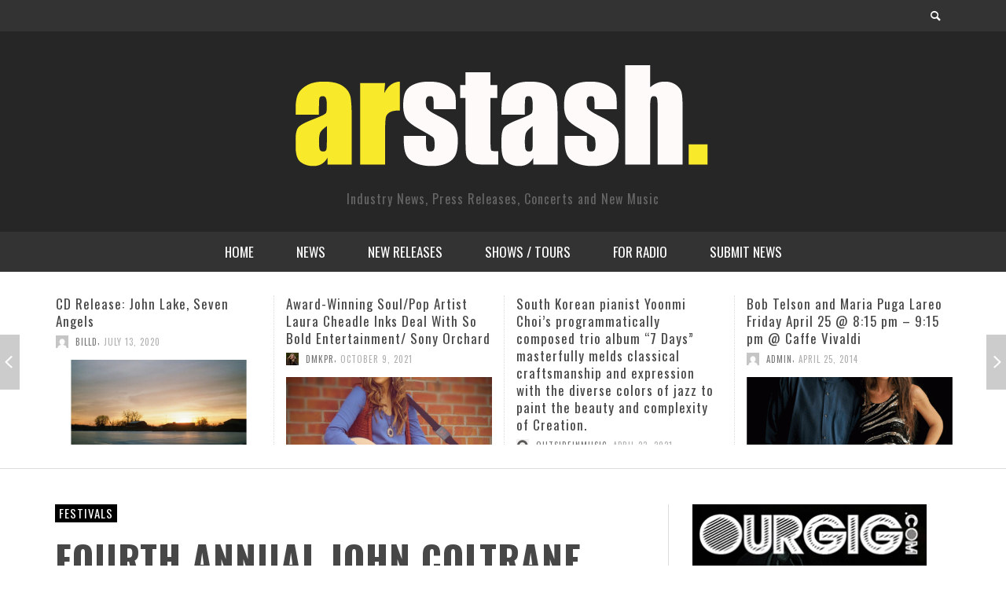

--- FILE ---
content_type: text/html; charset=utf-8
request_url: https://accounts.google.com/o/oauth2/postmessageRelay?parent=https%3A%2F%2Farstash.com&jsh=m%3B%2F_%2Fscs%2Fabc-static%2F_%2Fjs%2Fk%3Dgapi.lb.en.2kN9-TZiXrM.O%2Fd%3D1%2Frs%3DAHpOoo_B4hu0FeWRuWHfxnZ3V0WubwN7Qw%2Fm%3D__features__
body_size: 161
content:
<!DOCTYPE html><html><head><title></title><meta http-equiv="content-type" content="text/html; charset=utf-8"><meta http-equiv="X-UA-Compatible" content="IE=edge"><meta name="viewport" content="width=device-width, initial-scale=1, minimum-scale=1, maximum-scale=1, user-scalable=0"><script src='https://ssl.gstatic.com/accounts/o/2580342461-postmessagerelay.js' nonce="cBemp7RgMY_Fh4SIcT0-jA"></script></head><body><script type="text/javascript" src="https://apis.google.com/js/rpc:shindig_random.js?onload=init" nonce="cBemp7RgMY_Fh4SIcT0-jA"></script></body></html>

--- FILE ---
content_type: application/javascript
request_url: https://arstash.com/wp-content/themes/presso/js/main.js?ver=1.3.0
body_size: 1499
content:
/* -----------------------------------------------------------------------------
 * Document ready
 * -------------------------------------------------------------------------- */
;(function( $, window, document, undefined ){
	"use strict";
	
	$( document ).ready( function ($) {
		
		// Add swipe box into gallery
		$(".swipebox, .custom-gallery a").swipebox();

		// Wordpress gallery grid
		$( '.custom-gallery' ).each( function ( i, el ) {
			var $gallery =  $( el );
			var layout = $gallery.attr( 'data-gallery-layout' );
			if ( ! ( parseInt( layout, 10 ) > 0 ) ) {
				layout = '213'; // Default layout
			}

			layout = layout.split('');
			var columnLayout = [];
			for (var i in layout ) {
				var columnCount = parseInt( layout[i], 10 );
				var columnWidth = 100.0 / columnCount;
				for ( var j = 1; j <= columnCount; j++ ) {
					columnLayout.push( columnWidth );
				}
			}

			$gallery.find( '> figure' ).each( function( i, el ) {
				var $el = $( el );
				var layoutIndex = i % columnLayout.length;
				$el.css( 'width', columnLayout[ layoutIndex ] - 1 + '%' );
			} );
		} );

		// Fit images
		$( '.vw-imgliquid' ).imgLiquid();

		// Show circle graph for review box
		$(".dial").knob();

		//  Instant search
		$(".instant-search-icon").instant_search();

		// Sticky top bar
		$(".top-bar").sticky();

		// carouFredSel
		$(".top-posts .top-posts-inner").carouFredSel({
			auto: true,
			swipe: true,
			mousewheel: true,
			align: 'left',
			width: '100%',
			items: {
				start: -1,
				width: 'auto',
				visible: function( visibleItems ) {
					var viewportWidth  = document.documentElement.clientWidth;

					/* md device */ if ( viewportWidth >= 992 ) return 4;
					/* sm device */if ( viewportWidth >= 768 ) return 3;
					return 2;
				},
			},
			scroll: {
				items: 1,
				easing: "quadratic",
				duration: 500,
				pauseOnHover: true,
				onAfter: function() {
					$.force_appear();
				}
			},
			prev: ".carousel-nav-prev",
			next: ".carousel-nav-next",
			onCreate: function( data ) {
				var $this = $(this)
				setTimeout( function() {
					$this.trigger("slideTo", 0);
				}, 250 );
			}
		});

		$(window).smartresize(function() {
			$(".top-posts .top-posts-inner").trigger('configuration', ['debug', false, true]);
		});

		// -----------------------------------------------------------------------------
		// Mobile navigation
		// 
		var $body = $('body');

		$('#open-mobile-nav').click( function( e ) {
			$body.toggleClass('mobile-nav-open');
			$( 'body,html' ).scrollTop( 0 );
			return false;
		} );

		var defaultWindowWidth = $(window).width();
		$(window).smartresize(function() {
			if ( defaultWindowWidth != $(window).width() ) {
				$body.removeClass('mobile-nav-open');
			}
		});

		var $mobile_nav = $('#mobile-nav-wrapper');

		var $clone_main_nav = $('#main-nav-wrapper').children().clone();
		$clone_main_nav.find( '.sub-posts' ).remove();
		$clone_main_nav.removeAttr('id').removeClass('main-nav').addClass('mobile-nav').appendTo($mobile_nav);

		$( '<hr>' ).appendTo($mobile_nav);
	
		var $clone_top_nav = $('#top-nav-wrapper').children().clone();
		$clone_top_nav.find( '.sub-posts' ).remove();
		$clone_top_nav.removeAttr('id').removeClass('top-nav').addClass('mobile-nav').appendTo($mobile_nav);

		$('.off-canvas-overlay').click( function() {
			$('body').removeClass('mobile-nav-open');
		} );

		// -----------------------------------------------------------------------------
		// Navigation Sub-menu
		// 
		$( '.main-nav .menu-item' ).hover(
			function() {
				$( '> .sub-menu' , this )
					.stop( true, true )
					.fadeIn( { duration: 250 } );

			}, function() {
				$( '> .sub-menu' , this )
					.stop( true, true )
					.fadeOut( { duration: 250 } );
		} );

		// -----------------------------------------------------------------------------
		// Fitvids - keep video ratio
		// 
		$( '.post-audio-wrapper, .post-video-wrapper, .flxmap-container, .comment-body, .post-content, #footer' ).fitVids( { customSelector: "iframe[src*='maps.google.'], iframe[src*='soundcloud.']" });

		// -----------------------------------------------------------------------------
		// Isotope - Mansonry grid
		// 
		var $isotope_list = $('.vw-isotope');
		$isotope_list.imagesLoaded( function () {
			$isotope_list.isotope();

			$(window).smartresize(function() {
				$isotope_list.isotope('reLayout');
			}).trigger("resize");
		});

		// -----------------------------------------------------------------------------
		// Back to top
		//
		$( '.back-to-top' ).click( function() {
			$( 'body,html' ).animate( {	scrollTop: 0 } );
			return false;
		} );

		// -----------------------------------------------------------------------------
		// Appear
		//
		$( '.post-box.animated-content' ).data( 'appear-top-offset', 100 ).on( 'appear', function( event, $all_appeared_elements ) {
			$all_appeared_elements.removeClass( 'animated-content' ).addClass( 'appeared' );
		} ).appear( { force_process: false } );
	} );
})( jQuery, window , document );